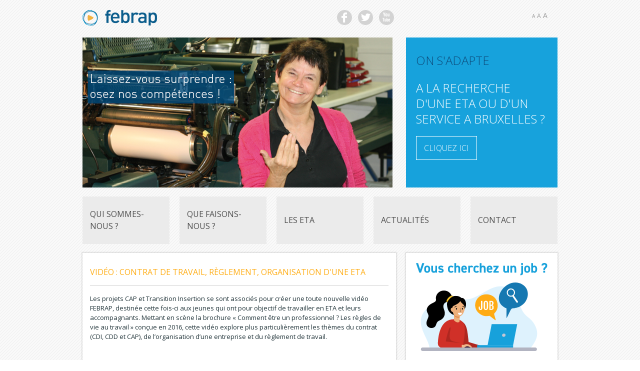

--- FILE ---
content_type: text/html; charset=UTF-8
request_url: https://www.febrap.be/actualites/news/531
body_size: 5550
content:
<!DOCTYPE html>
<!--[if IE 8]>         <html class="ie8"> <![endif]-->
<!--[if IE 9]>         <html class="ie9 gt-ie8"> <![endif]-->
<!--[if gt IE 9]><!--> <html class="gt-ie8 gt-ie9 not-ie"> <!--<![endif]-->

<head>
    <meta charset="utf-8">
    <meta http-equiv="X-UA-Compatible" content="IE=edge,chrome=1">
    <title>Febrap </title>
    <meta name="viewport" content="width=device-width, initial-scale=1.0, user-scalable=no, minimum-scale=1.0, maximum-scale=1.0">
    <meta name="description" content=""/>

    <link rel="shortcut icon" href="/assets/images/favicon.ico"/>

    <!-- Open Sans font from Google CDN -->
    <link href="https://fonts.googleapis.com/css?family=Open+Sans:400,600,700,300&subset=latin" rel="stylesheet" type="text/css">

    <link media="all" type="text/css" rel="stylesheet" href="https://www.febrap.be/assets/febrap/stylesheets/bootstrap.min.css">

    <link media="all" type="text/css" rel="stylesheet" href="https://www.febrap.be/assets/febrap/stylesheets/main.css">


    <link media="all" type="text/css" rel="stylesheet" href="https://www.febrap.be/assets/febrap/stylesheets/owl-carousel/owl.carousel.css">

    <link media="all" type="text/css" rel="stylesheet" href="https://www.febrap.be/assets/febrap/stylesheets/owl-carousel/owl.theme.css">


    <!--[if lt IE 9]>
    <script src="https://www.febrap.be/assets/javascripts/ie.min.js"></script>

    <![endif]-->

    <!--[if !IE]> -->
    <script src="https://www.febrap.be/assets/javascripts/jquery-1.11.2.min.js"></script>

    <script src="https://www.febrap.be/assets/febrap/js/bootstrap.js"></script>

    <script src="https://www.febrap.be/assets/febrap/js/owl.carousel.min.js"></script>

    <script src="https://www.febrap.be/assets/febrap/js/functions.js"></script>

    <!-- <![endif]-->

    <script src='https://www.google.com/recaptcha/api.js?hl=fr'></script>
            <!-- Start cookieyes banner -->
        <script id="cookieyes" type="text/javascript" src="https://cdn-cookieyes.com/client_data/e438cddbdfbeed5785077cf2/script.js"></script>
        <!-- End cookieyes banner -->
    </head>

<body class="">

<div id="main-wrapper">

        <header class="container">
    <div id="top-bar" class="row">
        <button type="button" class="navbar-toggle collapsed" data-toggle="collapse" data-target="#main-menu" aria-expanded="false">
            <span class="sr-only">Toggle navigation</span>
            <span class="icon-bar"></span>
            <span class="icon-bar"></span>
            <span class="icon-bar"></span>
        </button>

        <div class="col-sm-4 col-xs-12">
            <a href="/" class="logo"></a>
        </div>
        <div class="col-sm-3 col-sm-offset-1 col-xs-12 social">
            <a href="https://www.facebook.com/febrap.be" target="_blank" class="facebook"></a>
            <a href="https://twitter.com/onsadapte" target="_blank" class="twitter"></a>
            <a href="https://www.youtube.com/channel/UCz5elzISdYpkMAVjYtwvJSw" target="_blank" class="youtube"></a>
        </div>
        <div class="col-sm-3 col-sm-offset-1 col-xs-12 links-right">
                        <a href="#" class="typo-small" data-size="62.5">A</a>
            <a href="#" class="typo-medium" data-size="70">A</a>
            <a href="#" class="typo-large" data-size="75">A</a>
        </div>
    </div>
    <div class="row">
        <div id="header-left" class="col-sm-8 col-xs-12">
                            <div id="owl-example" class="owl-carousel">
                    <div> <img src="https://www.febrap.be/assets/febrap/images/slider1.png"></div>
                    <div> <img src="https://www.febrap.be/assets/febrap/images/slider2.png"></div>
                </div>
                    </div>
        <div class="col-sm-4 hidden-xs">
            <div id="news-featured-top">
    <p class="title">On s'adapte</p>
    <p>A la recherche d'une ETA ou d'un service a Bruxelles ?</p>
    <a class="more" href="http://www.onsadapte.be">Cliquez ici</a>
</div>
        </div>
    </div>
</header>
<nav id="main-menu" class="container collapse navbar-collapse">
    <div class="row">
                                    <div class="col-sm-15 item">
                    <a href="/home">Qui sommes-nous ?</a>
                </div>
                            <div class="col-sm-15 item">
                    <a href="/que-faisons-nous">Que faisons-nous ?</a>
                </div>
                            <div class="col-sm-15 item">
                    <a href="/par-etablissement">Les ETA</a>
                </div>
                            <div class="col-sm-15 item">
                    <a href="/actualites">Actualités</a>
                </div>
                            <div class="col-sm-15 item">
                    <a href="/contact">Contact</a>
                </div>
                        </div>
</nav>
    <div class="container">
        <div class="row">
            <div class="col-md-8">
                <div id="content-wrapper" >
                        <h1>Vidéo : contrat de travail, règlement, organisation d'une ETA</h1>
    <h3></h3>
    <p>Les projets CAP et Transition Insertion se sont associ&eacute;s pour cr&eacute;er une toute nouvelle vid&eacute;o FEBRAP, destin&eacute;e cette fois-ci aux jeunes qui ont pour objectif de travailler en ETA et leurs accompagnants. Mettant en sc&egrave;ne la brochure &laquo;&nbsp;Comment &ecirc;tre un professionnel&nbsp;? Les r&egrave;gles de vie au travail&nbsp;&raquo; con&ccedil;ue en 2016, cette vid&eacute;o explore plus particuli&egrave;rement les th&egrave;mes du contrat (CDI, CDD et CAP), de l&rsquo;organisation d&rsquo;une entreprise et du r&egrave;glement de travail.</p>
<p><iframe title="YouTube video player" src="https://www.youtube.com/embed/-RnQsIhaNNo" width="560" height="315" frameborder="0" allowfullscreen="" data-dashlane-frameid="6"></iframe></p>
<div class="embed-container"><iframe src="https://www.youtube.com/embed/-RnQsIhaNNo" frameborder="0" allowfullscreen="" data-dashlane-frameid="5"></iframe></div>
<p>Le projet CAP&nbsp;: la Febrap est partenaire d'un projet lanc&eacute; par le Service Phare et financ&eacute; par le Fonds Social Europ&eacute;en qui se d&eacute;cline actuellement dans quatre ETA membres. Chaque ETA a cr&eacute;&eacute; en son sein une cellule d'accueil et de formation. Les cellules d'accueil CAP (contrat d'adaptation professionnelle) proposent &agrave; de jeunes stagiaires en situation de handicap de prendre le temps de s'acclimater au milieu de travail et de se construire un avenir professionnel.&nbsp;</p>
<p>Le projet Transition Insertion 2020&nbsp;: cofinanc&eacute; par le FSE et h&eacute;berg&eacute; &agrave; la FEBRAP, ce projet a pour mission d&rsquo;aider les jeunes issus de l&rsquo;enseignement sp&eacute;cialis&eacute; de formes 2 et 3 &agrave; b&acirc;tir et &agrave; concr&eacute;tiser leur projet socioprofessionnel (emploi, formation, volontariat, centre de jour, recherche de logement, inscription aux transports en commun, etc.). 8 &eacute;coles sp&eacute;cialis&eacute;es bruxelloises participent actuellement au projet. Pour en savoir plus sur le projet, visitez&nbsp;: <a href="https://transition-insertion.be/">https://transition-insertion.be/</a></p>
<p><a href="../../actualites/news/534">D&eacute;couvrez une deuxi&egrave;me vid&eacute;o sur les comportements attendus au travail qui aborde plus particuli&egrave;rement les th&egrave;mes de la ponctualit&eacute;, du respect de ses coll&egrave;gues, de l&rsquo;hygi&egrave;ne personnelle et de l&rsquo;ordre et la propret&eacute; de l&rsquo;espace de travail.&nbsp;</a></p>
    <a href="https://www.febrap.be/actualites" class="back-to-list">&laquo; Retour vers les actualit&eacute;s</a>
                </div>
            </div>
                            <div id="right-column" class="col-md-4">
                        <div class="block">
    <a href="https://www.febrap.be/job/formulaire" class="btn btn-default">
        <img src="https://www.febrap.be/assets/febrap/images/job.svg" style="width: 100%;">
    </a>
</div>

<div class="block">
    <p class="title">Outilthèque</p>
    <a href="/outiltheque" class="btn btn-default">Retrouvez tous les supports produits<br>par la FEBRAP</a>
</div>
    <div class="block secure">

        <p class="title">Accès membres</p>
    <form method="POST" action="https://www.febrap.be/connection" accept-charset="UTF-8"><input name="_token" type="hidden" value="EFZ0fK9CU6icSNwpNiQ9svlfoNTzEGU2B1I8fg4H">
        <input placeholder="Login" style="padding-left:5px;" name="username" type="text">
        <input placeholder="Password" style="padding-left:5px;" name="password" type="password" value="">
        <input type="submit" value="OK">
    </form>
    </div>


                    </div>
                    </div>
    </div>



    <div id="bottom-blocks" class="container">
        <div class="row">
            <div class="col-sm-6 col-xs-12">
                <div id="video-box">
        <p class="title">Nos ateliers en vidéo</p>
        <div class="iframe">
        <iframe width="100%" height="222" src="https://www.youtube.com/embed/iV_WqfJCZN4?showinfo=0&controls=2" frameborder="0"></iframe>
    </div>
</div>            </div>
            <div class="col-sm-6 col-xs-12">
                <div id="news-box">
    <p class="title">Actualités</p>
                      <ul>

                    <li><a href="/actualites/news/810">TRAVCO recrute un·e assistant·e social·e</a> </li>
                    <li><a href="/actualites/news/798">Le Groupe Foes recrute un.e responsable des ressources humaines</a> </li>
                    <li><a href="/actualites/news/795">Le Groupe Foes recrute un.e assistant.e social.e</a> </li>
                    <li><a href="/actualites/news/780">L’APAM recrute : deux Moniteurs et un Moniteur Jardin</a> </li>
                    <li><a href="/actualites/news/777">SOS : Le secteur du handicap en danger face à la chaise laissée vide par les décideurs politiques. Appel urgent à un nouveau gouvernement</a> </li>
                    <li><a href="/actualites/news/765">L'APAM recherche un·e directeur/trice</a> </li>
                    <li><a href="/actualites/news/750">Marchés publics : event !</a> </li>
                    <li><a href="/actualites/news/741">Moniteur/trice jardin : à vos CV !</a> </li>
                    <li><a href="/actualites/news/726">Elections : positions des partis</a> </li>
                    <li><a href="/actualites/news/723">9 reco' pour le fédéral</a> </li>
                    <li><a href="/actualites/news/705">Wanted : coordinateur.trice formation</a> </li>
                    <li><a href="/actualites/news/699">10 recommandations pour plus d'inclusion</a> </li>
                    <li><a href="/actualites/news/687">Mémorandum politique régional (Bruxelles)</a> </li>
                    <li><a href="/actualites/news/681">Eva, ergothérapeute à la Febrap</a> </li>
                    <li><a href="/actualites/news/672">Restructuration Manufast : communiqué de presse</a> </li>
                    <li><a href="/actualites/news/669">Intention de restructuration chez Manufast</a> </li>
                    <li><a href="/actualites/news/645">Produisez tout près : campagne de pub</a> </li>
                    <li><a href="/actualites/news/636">Mise au vert des directeurs/trices</a> </li>
                    <li><a href="/actualites/news/627">Les ETA frappées durement par la crise</a> </li>
                    <li><a href="/actualites/news/609">Groupe Foes engage à Anderlecht</a> </li>
                    <li><a href="/actualites/news/603">Produisez tout près : campagne de pub</a> </li>
                    <li><a href="/actualites/news/597">Compte-rendu de l'event au Parlement francophone bruxellois</a> </li>
                    <li><a href="/actualites/news/588">Événement : La Diversité au service du marché de l'emploi : un win-win</a> </li>
                    <li><a href="/actualites/news/573">Webinaire marchés publics : GED, print, mailing...</a> </li>
                    <li><a href="/actualites/news/567">Campagne économie sociale à Bruxelles</a> </li>
                    <li><a href="/actualites/news/558">Sapin local et solidaire (livraison possible)</a> </li>
                    <li><a href="/actualites/news/543">24 mars 2022 : événement au Parlement francophone bruxellois</a> </li>
                    <li><a href="/actualites/news/534">Vidéo : comportements attendus au travail</a> </li>
                    <li><a href="/actualites/news/531">Vidéo : contrat de travail, règlement, organisation d'une ETA</a> </li>
                    <li><a href="/actualites/news/525">Citeco collecte vos livres d'occasion</a> </li>
                    <li><a href="/actualites/news/522">Soldes sur notre webshop responsable !</a> </li>
                    <li><a href="/actualites/news/495">Les aménagements raisonnables en ETA : un guide pour comprendre leur fonctionnement</a> </li>
                    <li><a href="/actualites/news/489">ETA : actrices de l'économie sociale</a> </li>
                    <li><a href="/actualites/news/450">Rétrospective sur le Salon des Possibles 2020</a> </li>
                    <li><a href="/actualites/news/441">Colruyt : Ambassadeur de l’année des ETA</a> </li>
                    <li><a href="/actualites/news/435">Donnez vos livres !</a> </li>
                    <li><a href="/actualites/news/417">Au micro de Tendances Première</a> </li>
                    <li><a href="/actualites/news/408">Social Friday : gagnez des bons pour notre webshop !</a> </li>
                    <li><a href="/actualites/news/399">Gagnez un lunch gratuit à la Ferme Nos Pilifs !</a> </li>
                    <li><a href="/actualites/news/393">Lancement du webshop Handymade.be</a> </li>
                    <li><a href="/actualites/news/390">Transition Scolaire: 2 parcours et 35 outils pour la réussir</a> </li>
                    <li><a href="/actualites/news/387">Masques de Travie en vente sur notre webshop !</a> </li>
                    <li><a href="/actualites/news/372">Travie : au coeur d'un réseau solidaire (masques)</a> </li>
                    <li><a href="/actualites/news/369">Confection de masques : à vos machines avec Travie !</a> </li>
                    <li><a href="/actualites/news/357">Ecran protection en Plexiglass pour commerces et administrations</a> </li>
                    <li><a href="/actualites/news/345">Ergothérapeute : primordial en ETA</a> </li>
                    <li><a href="/actualites/news/315">Deze week op uw radio</a> </li>
                    <li><a href="/actualites/news/309">Campagne radio : entrez dans l'ère du Win-Win-Win</a> </li>
                    <li><a href="/actualites/news/300">60 métiers exercés par 1450 travailleurs 'extra' ordinaires (vidéo)</a> </li>
                    <li><a href="/actualites/news/288">18 février : Salon des Possibles</a> </li>
                    <li><a href="/actualites/news/270">Personnes handicapées : l’échec des quotas sans sanction</a> </li>
                    <li><a href="/actualites/news/252">Mémorandum fédéral 2019</a> </li>
                    <li><a href="/actualites/news/249">Mémorandum régional 2019</a> </li>
                    <li><a href="/actualites/news/240">Donner de l’avenir à 157 jeunes en situation de handicap</a> </li>
                    <li><a href="/actualites/news/234">Votre sapin : un achat solidaire... et pas plus cher !</a> </li>
                    <li><a href="/actualites/news/228">Mise au vert pour tisser des liens</a> </li>
                    <li><a href="/actualites/news/216">Votez Handymade in Brussels !</a> </li>
                    <li><a href="/actualites/news/165">Découvrez Citeco, une entreprise sociale, située au coeur de Bruxelles!</a> </li>
                    <li><a href="/actualites/news/135">Nouvelle ordonnance</a> </li>
                    <li><a href="/actualites/news/126">Label Diversité 2016 : and the winners are...</a> </li>
                    <li><a href="/actualites/news/111">Outilthèque : NOUVEAUTE !</a> </li>
                    <li><a href="/actualites/news/78">Empack 2015 : retrouvez-nous au salon de l'emballage</a> </li>
                    <li><a href="/actualites/news/49">Fiches techniques pour les pouvoirs organisateurs</a> </li>
                    <li><a href="/actualites/news/47">8-9-10 mai : rendez-vous au Brussels Garden Festival</a> </li>
                    <li><a href="/actualites/news/41">Pas de pitié pour les handicapés bruxellois !</a> </li>
                    <li><a href="/actualites/news/38">Memoranda de la FEBRAP - mai 2014</a> </li>
                    <li><a href="/actualites/news/35">Congrès national du travail adapté</a> </li>
                    <li><a href="/actualites/news/32">Journée Internationale des Personnes Handicapées</a> </li>
                    <li><a href="/actualites/news/26">Elections communales 2012 : memorandum de la FEBRAP</a> </li>
                    <li><a href="/actualites/news/9">Travailleurs ? Non peut-être !</a> </li>
                    <li><a href="/actualites/news/2">Jeudi de l'Hémicycle au Parlement francophone bruxellois</a> </li>
                </ul>
    
    <a class="more-btn" href="/actualites">Toutes les actualités</a>
</div>            </div>
        </div>
    </div>
</div>
<footer>
    <div class="container" id="footer-menu">
        <div class="row">
                    </div>
    </div>
    <div id="footer-middle">
        <div class="container">
            <div class="row">
                <div class="col-xs-12">
                    <ul>
                                                                                    <li><a href="/politique-de-confidentialite">Politique de confidentialité</a></li>
                                                                        </ul>
                </div>
            </div>
        </div>
    </div>
    <div id="footer-bottom">
        <div class="container">
            <div class="row">
                <div class="col-md-3 ">
                    <img src="https://www.febrap.be/assets/febrap/images/logo-fse.jpg">
                </div>
                <div class="col-md-3 phare">
                    <img src="https://www.febrap.be/assets/febrap/images/logo-phare.jpg" width="100" alt="Phare">
                    <span>Avec le soutien du service PHARE de la Commission Communautaire Française</span>
                </div>
                <div class="col-md-6">
                    <div class="febrap">
                        <a href=""><img src="https://www.febrap.be/assets/febrap/images/logo_febrap.png"></a>
                    </div>
                    <div class="copyright">
                        &copy; 2026 - <a href="http://www.febrap.be" target="_blank">FEBRAP asbl</a><br>
                        Rue Fernand Bernier 15 - 1060 Bruxelles<br>
                        T&eacute;l : +32 2 543 19 31<br>
                        Website by <a href="http://www.purebrand.be">Purebrand</a>
                    </div>
                </div>
            </div>
            <div class="row">
                <div class="col-md-6">
                    <img src="https://www.febrap.be/assets/febrap/images/logo-feder.jpg">
                </div>
                <style>
                    ._es_img img {
                        max-width: 100px;
                    }
                </style>
                <div class="col-md-6 _es_img">
                    <img src="https://www.febrap.be/assets/febrap/images/logo-es.svg">
                </div>
            </div>
        </div>
    </div>
</footer>

<!-- Global site tag (gtag.js) - Google Analytics -->
<script async src="https://www.googletagmanager.com/gtag/js?id=UA-161566367-1"></script>
<script>
    window.dataLayer = window.dataLayer || [];
    function gtag(){dataLayer.push(arguments);}
    gtag('js', new Date());

    gtag('config', 'UA-161566367-1');
</script>

<!--[if lte IE 9]>
<script type="text/javascript"> window.jQuery || document.write('<script src="https://ajax.googleapis.com/ajax/libs/jquery/1.8.3/jquery.min.js">'+"<"+"/script>"); </script>
<![endif]-->
<link rel="stylesheet" href="https://maxcdn.bootstrapcdn.com/font-awesome/4.5.0/css/font-awesome.min.css">
</body>
</html>


--- FILE ---
content_type: text/css
request_url: https://www.febrap.be/assets/febrap/stylesheets/main.css
body_size: 4514
content:
html { font-size: 62.5%; }

body{
    font-family: 'Open Sans',sans-serif;
    font-size: 1.3rem;
    color: #203338;
    line-height: 1.5;
    background: url("../images/trame.png");
}
/* Bootstrap override to disable large desktop */
@media (min-width:1200px){.container{width:970px}}

#right-column .block.contact a,
header .social a,
header .logo,
a.download:before{
    background-image: url("../images/sprite.png");
}

@media only screen and (-webkit-min-device-pixel-ratio: 2),
only screen and (min-device-pixel-ratio: 2) {
    #right-column .block.contact a,
    header .social a,
    header .logo,
    a.download:before{
        background-image: url("../images/sprite@2x.png");
        background-size: 250px 150px;
    }
}

.col-xs-15,
.col-sm-15,
.col-md-15,
.col-lg-15 {
    position: relative;
    min-height: 1px;
    padding-right: 10px;
    padding-left: 10px;
}
.col-xs-15 {
    width: 20%;
    float: left;
}
@media (min-width: 768px) {
    .col-sm-15 {
        width: 20%;
        float: left;
    }
}
@media (min-width: 992px) {
    .col-md-15 {
        width: 20%;
        float: left;
    }
}
@media (min-width: 1200px) {
    .col-lg-15 {
        width: 20%;
        float: left;
    }
}


a{
    color: #17a2dc;
    text-decoration: none;
}
a:hover{
    text-decoration: none;
}
img{
    max-width: 100%;
}

h1{
    text-transform: uppercase;
    border-bottom: 1px solid #cecece;
    padding-bottom: 15px;
    color: #ffac14;
    font-weight: 400;
    font-size: 1.6rem;
}

h2{
    font-size: 1.6rem;
    font-weight: inherit;
    color: #1678b2;
    padding: 15px 0 5px 0;
}

h3{
    font-size: 1.6rem;
    color: #17a2dc;
    font-weight: inherit;

}

p.title{
    margin-top: 0;
    margin-bottom: 0;
}

.more-btn,
input[type=button],
input[type=submit] {
    background: #ffac14;
    padding: 3px 7px;
    text-decoration: none;
    text-transform: uppercase;
    border: 0;
    color: #FFF;
}

a.download{
    line-height: 40px;
    text-transform: uppercase;
    display: block;
    margin-bottom: 10px;
}

a.download:before{
    content: '';
    background-position: -100px -50px;
    height: 40px;
    width: 40px;
    display: inline-block;
    -ms-transform: rotate(90deg); /* IE 9 */
    -webkit-transform: rotate(90deg); /* Chrome, Safari, Opera */
    transform: rotate(90deg);
    vertical-align: middle;
    margin-right: 10px;
}

header:after,
#main-menu:after,
#main-menu ul:after,
#main-wrapper:after,
#bottom-blocks:after
{
    content: "";
    display: block;
    clear: both;
}


/*
HEADER
==================*/
header{
    position: relative;
    margin-bottom: 10px;
}
#top-bar{
    padding: 20px 0;
    font-size: 1.4rem;
    text-transform: uppercase;
}
#top-bar a{
    color: #9a9a9a;
}
#top-bar a:hover{
    color: #17a2dc;
}
header .logo{
    display: block;
    padding: 15px 0;
    width: 150px;
    height: 32px;
    background-repeat: no-repeat;
    background-position: 0 0;
}


.navbar-toggle{
    border-color: #1678b2;
    position: absolute;
    right: 0;
    top: 0;
    margin-top: 15px;
    z-index: 10;
}
.navbar-toggle .icon-bar{
    background-color: #1678b2;
}

@media (max-width: 767px){
    header .logo{
        margin: 0 auto;
    }
}


header .social{
    text-align: right;
}
header .social a{
    display: inline-block;
    width: 30px;
    height: 30px;
    border-radius: 100%;
    background-color: #d3d3d3;
    margin: 0 4px;
}
header .social a:hover{
    background-color: #59a0d1;
}

header .social .facebook{
    background-position: 9px -45px;
}
header .social .twitter{
    background-position: -19px -43px;
}
header .social .youtube{
    background-position: -43px -45px;
}

@media (max-width: 767px){
    header .social{
        margin-top: 15px;
        margin-bottom: 15px;
        text-align: center;
    }
}

#top-bar > div:last-of-type{
    text-align: right;
}


@media (max-width: 767px){
    #top-bar > div:last-of-type{
        text-align: center;
    }
}

#top-bar .typo-small{
    font-size: 1rem;
    margin-left: 20px;
}
#top-bar .typo-medium{
    font-size: 1.2rem;
}
#top-bar .typo-large{
    font-size: 1.4rem;
    margin-right: 20px;
}

#news-featured-top{
    background-color: #17a2dc;
    color: #ffffff;
    text-transform: uppercase;
    padding: 30px 20px;
    height: 300px;
    font-size: 2.4rem;
    font-weight: 100;
    line-height: 1.3;
}
#news-featured-top p.title{
    color: #0d4a79;
}
#news-featured-top a{
    color: #ffffff;
}

#news-featured-top a.more{
    border: 1px solid #ffffff;
    padding: 12px 15px;
    width: auto;
    color: inherit;
    font-size: 1.6rem;
}
#news-featured-top a.more:hover{
    background-color: #ffffff;
    color: #17a2dc;
}

/*
MENU
==================*/
#main-menu{
    margin-top: 18px;
    margin-bottom: 18px;
}
#main-menu .item{
    display: table;
}
#main-menu .item a{
    text-transform: uppercase;
    display: table-cell;
    height: 95px;
    vertical-align: middle;
    background-color: #ebebeb;
    color: #4d4d4d;
    font-size: 1.6rem;
    padding: 10px 15px;
    max-width: 220px;
}
#main-menu .item a:hover {
    background-color: #1678b2;
    color: #ffffff;
}
#main-menu #menu-find-eta{
    background-color: #ffac14;
    color: #ffffff;
    font-size: 1.2rem;
}
#main-menu #menu-find-eta p.title {
    text-transform: uppercase;
    padding: 6px 15px;
    border-bottom: 1px solid #ffffff;
}

#main-menu #menu-find-eta p.title a, #main-menu #menu-find-eta p.title a:hover, #main-menu #menu-find-eta p.title a:focus, #main-menu #menu-find-eta p.title a:active {
    color: #FFF !important;
}

#main-menu #menu-find-eta ul{
    list-style: none;
    padding: 5px 0 4px 15px;
    margin: 0;
}
#main-menu #menu-find-eta ul li a{
    color: inherit;
}
#main-menu #menu-find-eta ul li a:hover{
    color: #17a2dc;
}

#right-column .active {
    font-weight: bold;
}

@media (max-width: 767px) {
    #main-menu .item{
        width: 100%;
        text-align: center;
        margin-bottom: 5px;
    }
}


/*
BREADCRUMB
==================*/

#breadcrumb{
    background: #ebebeb;
    padding: 8px 15px;
    margin: 10px 0;
    display: none;
}
#breadcrumb a{
    color: #3db6e3;
}


/*
CONTENT
==================*/
#content-wrapper{
    -webkit-box-shadow: 0 0 2px 2px rgba(0,0,0,0.1);
    box-shadow: 0 0 2px 2px rgba(0,0,0,0.1);

    background: #ffffff;
    padding: 15px;
}

a.back-to-list{
    display: block;
    margin-top: 30px;
}

/*
RIGHT BAR
==================*/
@media(max-width: 767px) {
    #right-column{
        margin-top: 20px;
    }
}
#right-column .block{
    padding: 20px;
    margin-bottom: 20px;
    background: #ffffff;
    -webkit-box-shadow: 0 0 2px 2px rgba(0,0,0,0.1);
    box-shadow: 0 0 2px 2px rgba(0,0,0,0.1);
}
#right-column .block .title{
    font-size: 1.6rem;
    color: #1678b2;
    text-transform: uppercase;
    font-weight: 600;
}
#right-column .block ul{
    padding: 0;
    list-style: none;
    line-height: 1.7;
}

#right-column .block .title{
    margin-bottom: 5px;
}
#right-column .block form{
    position: relative;
}
#right-column .block input[type=email],
#right-column .block input[type=text],
#right-column .block input[type=password]{
    background-color: #eeeeee;
    border: 1px solid #d5d5d5;
    width: 180px;
    margin-top: 10px;
}
#right-column .block input[type=submit]{
    width: 37px;
    height: 37px;
    border-radius: 100%;
    position: absolute;
    right: 0;
    bottom: 0;
}
/*
BLOCK CONTACT
==================*/

#right-column .block.contact .title{
    color: #ffac14;
    display: inline-block;
    width: 100px;
    vertical-align: bottom;
    margin-right: 25px;
}
#right-column .block.contact a{
    background-position: -100px -50px;
    height: 40px;
    width: 40px;
    display: inline-block;
}

@media(max-width: 767px){
    #right-column .block.contact .title{
        width: auto;
        vertical-align: inherit;
    }
    #right-column .block.contact a{
        vertical-align: middle;
    }
}

/*
BLOCK SECURE
==================*/
#right-column .block.forum{
    background-color: #ffac14;
}

/*
BLOCK SUBPAGES
==================*/
#right-column .block.subpages li a.depth-1{
    margin-left: 15px;
}
#right-column .block.subpages li a.depth-2{
    margin-left: 30px;
}
#right-column .block.subpages li a.depth-3{
    margin-left: 45px;
}
#right-column .block.subpages li a.depth-4{
    margin-left: 60px;
}


/*
HOMEPAGE
==================*/


/*
HOMEPAGE SEARCH ETA
==================*/

#search-eta-home{
    margin: -15px;
}
#search-eta-home h1{
    margin: 0;
    padding: 20px;
    color: #ffffff;
    background-color: #17a2dc;
    font-size: 1.6rem;
    border-bottom: 0;
}
#find_eta_global_container{
    padding: 0 20px 20px 20px;
}
#tabList{
    border: 0;
    margin: 0;
    padding: 0;

}
#search-eta-home #tabList li{
    margin: 0 10px;
    padding: 25px 0;
    position: relative;
}
#search-eta-home #tabList li:first-of-type{
    margin-left: 0;
}
#search-eta-home #tabList li:last-of-type{
    margin-right: 0;
}
#search-eta-home #tabList li:hover:before,
#search-eta-home #tabList li.active:before{
    content: "";
    display: block;
    width: 0;
    height: 0;
    border-style: solid;
    border-width: 16px 16px 0 16px;
    border-color: #17a2dc transparent transparent transparent;
    top: 0;
    left: calc(50% - 16px);
    position: absolute;

}
#search-eta-home #tabList li a{
    color: #8f8f8f;
    text-transform: uppercase;
    font-size: 1.4rem;
    border: 0;
    padding: 0;
    margin: 0;
}
#search-eta-home #tabList li:hover a,
#search-eta-home #tabList li.active a{
    color: #17a2dc;
    background-color: inherit;
}

#search-eta-home .panel{
    border: 0;
    border-radius: 0;
    box-shadow: none;
}
#search-eta-home .panel+.panel {
    margin-top: 0;
}
#search-eta-home .panel-heading{
    background-color: #f1f1f1;
    border-radius: 0;
    border: 0;
    border-top: 1px solid #fff;

}
#search-eta-home .panel:first-of-type .panel-heading{
    border-top: 1px solid #0d4a79;
}
#search-eta-home .panel-heading .panel-title{
    font-size: 1.3rem;
}
#search-eta-home .panel-body{
    background-color: #e6e6e6;
    border-top-color: #fff;
}
#search-eta-home .panel-body p{
    margin-top: 2px;
    margin-bottom: 2px;
}
#search-eta-home .panel-body label{
    font-weight: 400;
    margin: 0;
    cursor: pointer;
}

/*
BOTTOM BLOCKS
==================*/
#video-box{
    margin-top: 50px;
    position: relative;
    color: #FFF;
    line-height: 1;
    -webkit-box-shadow: 0 0 5px 5px rgba(0,0,0,0.1);
    box-shadow: 0 0 5px 5px rgba(0,0,0,0.1);

    background-color: #1678b2;
}
#video-box p.title{
    font-size: 1.6rem;
    text-transform: uppercase;
    line-height: 1;
    padding: 19px 20px;
    display: inline-block;
    width: 79%;
    overflow: hidden;
    white-space: nowrap;
    text-overflow: ellipsis;

}
#video-box > a{
    background-color: #ffac14;
    color: #FFF;
    position: absolute;
    top: 0;
    right: 0;
    font-size: 1.4rem;
    padding: 16px;
}
#video-box > a span.plus{
    display: inline-block;
    border: 1px solid #ffffff;
    height: 24px;
    width: 24px;
    border-radius: 100%;
    text-align: center;
    font-size: 2.4rem;
    line-height: 2.1rem;
    vertical-align: middle;
    margin-right: 10px;
}
#video-box .iframe{
    font-size: 0;
}

@media (max-width: 767px) {
    #video-box {
        margin-top: 0;
    }
}
#testimonial-box, #news-box {
    padding: 15px 30px;
    margin-top: 50px;
    position: relative;
    height: 286px;
    color: #FFF;

    -webkit-box-shadow: 0 0 5px 5px rgba(0,0,0,0.1);
    box-shadow: 0 0 5px 5px rgba(0,0,0,0.1);
}
#testimonial-box {
    background-color: #17a2dc;
}
#news-box {
    background-color: #0d4a79;
    margin-left: 20px;
}

@media(max-width: 767px){
    #news-box{
        margin-left: 0;
    }
}

#testimonial-box:before{
    content: "";
    display: block;
    position: absolute;
    z-index: 10;
    left: 30px;
    top: -37px;
    width: 0;
    height: 0;
    border-style: solid;
    border-width: 37px 0 0 37px;
}
#testimonial-box:before {
    border-color: transparent transparent transparent #17a2dc;
}
#testimonial-box .title,
#news-box .title {
    font-size: 1.8rem;
    text-transform: uppercase;
}

#testimonial-box img{
    float: left;
}

#testimonial-box .name, #testimonial-box .text {
    margin-left: 120px;
}
#testimonial-box .name{
    text-transform: uppercase;
    font-size: 1.3rem;
}
#testimonial-box a.more-btn,
#news-box a.more-btn {
    position: absolute;
    right: 30px;
    bottom: 15px;
    padding: 5px 10px;
}

#news-box ul{
    padding: 20px 0 20px 16px;
    margin: 0;
    color: #17a2dc;
    overflow: hidden;
    max-height: 190px;
}
#news-box ul a{
    color: #ffffff;
}
#news-box ul a:hover{
    color: inherit;
}

/*
BOTTOM TXT ON HOMEPAGE
==================*/
#bottom-txt{
    border: 4px solid #dbdbdb;
    text-align: center;
    padding: 20px 25px;
    color: #17a2dc;
    font-size: 1.6rem;
    margin-top: 40px;
}
#bottom-txt p{
    margin: 0;
}

/*
NEWS LIST
==================*/
#companies-list,
#news-list{
    list-style: none;
    padding-left: 0;
    padding-top: 0;
}
#companies-list li:after,
#news-list li:after {
    content: "";
    display: block;
    clear: left;
}

#companies-list .company-name a,
#news-list .news-title a{
    text-transform: uppercase;
}
#companies-list .image,
#news-list .image{
    float: left;
    margin-right: 25px;
    width: 100px;
}
#companies-list .desc,
#news-list .desc{
    margin-left: 125px;
}

#companies-list .company-name{
    margin-left: 125px;
}

/*
PAGE ENTREPRISE
==================*/
#company-details .company-title{
    border-bottom: 1px solid #cecece;
}
#company-details .company-title h1{
    border-bottom: 0;
    padding-bottom: 0;
    float: left;
}
#company-details .company-title img{
    float: right;
}
#company-details .company-title:after{
    content: '';
    display: block;
    clear: both;
}

#company-details .image{
    float: right;
    margin-left: 20px;
    margin-bottom: 20px;
}
#company-details .nb-employees,
#company-details .creation-date{
    font-weight: bold;
}
#company-details #address{
    position: relative;
}
#company-details #map-canvas{
    width: 300px;
    height: 170px;
    position: absolute;
    right: 0;
    top: 0;
}

/*
FOOTER
==================*/
footer{
    background: #E7E7E7;
    border-top: 5px solid #dbdbdb;
    margin-top: 30px;
    color: #7C7C7C;
}
#footer-menu{
    padding-top: 20px;
    padding-bottom: 20px;
}
#footer-menu p.title{
    color: #484848;
    text-transform: uppercase;
}

#footer-menu ul{
    padding: 0;
    list-style: none;
}
#footer-menu ul li a{
    color: #8e8e8e;
}
#footer-menu ul li a:hover{
    color: #17a2dc;
}

#footer-middle{
    background-color: #808080;
    border-bottom: 6px solid #5f5f5f;
}
#footer-middle ul{
    list-style: none;
    text-align: center;
    margin: 25px 0;
    padding: 0;
    text-transform: uppercase;
}
#footer-middle ul li{
    display: inline-block;
}
#footer-middle ul li a{
    color: #ffffff;
    margin: 0 9px;
}
#footer-middle ul li a:hover{
    color: #ffac14;
}
#footer-bottom{
    padding-top: 20px;
    padding-bottom: 20px;
    background-color: #ffffff;
}

#footer-bottom .phare img{
    margin-right: 15px;
    display: inline-block;
}
#footer-bottom .phare span{
    display: inline-block;
    width: calc(100% - 120px);
    font-size: 1.1rem;
    vertical-align: middle;
}
#footer-bottom .febrap{
    margin: 0 40px 0 0;
    display: inline-block;
}
#footer-bottom .copyright{
    text-align: right;
    display: inline-block;
    vertical-align: middle;
}
#footer-bottom a{
    color: #0d4a79;
}

/* DETAILS ETA - SERVICES */

.service-form {
    margin-bottom: 10px;
    border-left: 1px dashed rgba(0,0,0,0.2);
    padding-left: 10px;
}

.service-form p {
    font-style: italic;
    font-size: 12px;
}

.service_link {
    cursor: pointer;
    color: #000 !important;
}
.service_link:hover {
    text-decoration: underline !important;
}

/* PUBLIC PROCUREMENTS */

.procurements h4 {
    text-transform: uppercase;
    color: #8C8C8C;
    font-size: 16px;
    margin: 0;
    font-weight: 400;
}

.procurements li {
    list-style: none;
}

.procurements ul {
    padding-left: 20px !important;
}

.procurements li.active a {
    color: #ffac14 !important;
    font-weight: normal !important;
}

.procurements hr {
    border-color: #cecece;
}

#subPROC-accordion, #PROC-accordion, #ETA-accordion {
    margin: 0;
    padding: 0;
}

#subPROC-accordion .panel, #PROC-accordion .panel, #ETA-accordion .panel {
    border: none;
}

#subPROC-accordion .panel-heading, #PROC-accordion .panel-heading, #ETA-accordion .panel-heading {
    border: none;
    background-color: transparent;
    padding: 0;
}

#subPROC-accordion .panel-heading .panel-title a .collapsed {
    color: #1f1f1f !important;
}

#subPROC-accordion .panel-body, #PROC-accordion .panel-body, #ETA-accordion .panel-body {
    border: none;
    background-color: transparent;
    padding: 0;
}

#PROC-accordion h5, #PROC-accordion p {
    margin: 3px 3px 3px 0px;
}

#PROC-accordion .panel-body p {
    margin-left: 15px;
}

.heading-proc {
    color: #FFAC14;
    text-transform: uppercase;
    font-size: 14px;
}

.heading-proc-details {
    color: #17A2DC;
}

#ETA-accordion {
    margin-left: 30px;
    margin-bottom: 15px;
    border-bottom: 1px solid rgba(0,0,0,0.1);
    padding-bottom: 15px;
}

#ETA-accordion h5 {
    margin: 0 0 5px;
}

#ETA-accordion .panel-body {
    padding-top: 20px;
}

#ETA-accordion p {
    margin: 0;
    font-size: 14px !important;
    color: #262626;
    font-weight: normal !important;
}

#ETA-accordion .chevron {
    margin-right: 10px;
}

#find_eta_container {
    padding: 0 15px 15px;
}

.map-big #BrusselsETAMap {
    height: 700px;
    width:100%;
}

#BrusselsETAMap img {
    max-width: none;
}

#keyword ul {
    padding: 0px 15px 15px;
    margin-top: -15px;
}

#keyword h3 small {
    color: #FFAC14;
}

.user-bar {
    color: #17a2dc;
    padding: 15px;
    background-color: #ebebeb;
    border: none;
    font-size: 20px;
}

p.date {
    color: #1678b2;
    font-weight: bold;
    padding: 10px 10px 10px 25px;
}

.forum-disconnect {
    color: #1678b2 !important;
}

.table-forum {
    margin: 0 !important;
    width: 100% !important;
}

.table-forum thead {
    background-color: #17a2dc;
    color: #FFF;
    font-size: 16px;
}

.table-forum th {
    padding: 20px;
    text-transform: uppercase;
    font-weight: normal !important;
    text-align: left;
}

.table-forum td {
    padding: 20px;
    background-color: #FFF;
    color: #4f87c6;
    font-weight: bold;
}

.table-forum td > a {
    color: #4f87c6;
    outline: 0;
}

.table-forum td:first-child {
    padding-left: 40px;
}

.table-forum img {
    margin-right: 15px;
}

.table-forum tr {
    border-bottom: 1.5px solid #1678b2;
}

.table-forum tr:last-child {
    border-bottom: none;
}

.new_topic {
    margin-bottom: 15px;
    display: none;
}

.new_topic input, .edit_message input {
    border-radius: 0 !important;
    font-size: 12px;
}

textarea {
    resize: none !important;
}

.blue-bg {
    background-color: #17A2DC !important;
    color: #FFF !important;
}

.t-topic td {
    font-weight: normal !important;
}

.table-forum small.push-small {
    text-transform: lowercase;
    margin-left: 15px;
    position: relative;
}

.first-msg td {
    background-color: #e3f1f7;
}

.no-bold {
    font-weight: normal !important;
}

.has-post-file {
    border-bottom: none !important;
}

.post-file td {
    background-color: #4f87c6;
    color: #FFF;
    padding: 5px;
}

.post-file i {
    font-size: 16px;
    margin-right: 20px;
    color: #FFF !important;
    position: absolute;
    right: -5px;
    top: 3px;
}

.t-subject td:first-child {
    padding-left: 20px !important;
}

.t-img {
    margin: 5px auto !important;
    display: block;
}

.delete-btn {
    background-color: #e74c3c !important;
}

.post-edit td {
    padding: 5px;
}

.post-edit td:first-child {
    background-color: transparent;
}

.first-msg.post-edit td {
    background-color: #e3f1f7 !important;
}

.post-edit button, .delete-btn-post {
    margin-right: 5px;
    margin-bottom: 5px;
    border: 1px solid rgba(0,0,0,0.2);
    color: rgba(0,0,0,0.2);
    background-color: transparent;
    padding: 3px 10px;
    font-size: 16px;
    display: inline-block;
}

.delete-btn-post:hover, .delete-btn-post:focus {
    color: rgba(0,0,0,0.2);
}

.edit_title, .edit_message {
    display: none;
}

.last-edit {
    font-size: 12px;
    font-style: italic;
    color: rgba(0,0,0,.2);
    text-transform: inherit !important;
}

.edit_file {
    display: none;
}

/* Contact form */
.alert {
    padding: 15px;
    margin-bottom: 20px;
    border: 1px solid transparent;
    border-radius: 4px;
}
.alert-danger {
    color: #a94442;
    background-color: #f2dede;
    border-color: #ebccd1;
}
.alert-success {
    color: #3c763d;
    background-color: #dff0d8;
    border-color: #d6e9c6;
}
#contact-form input{
    margin-bottom: 15px;
}
#contact-form textarea{
    height: 150px;
    margin-bottom: 15px;
}

.admin-top-bar {
    background-color: #17A2DC;
    width: 100%;
    color: #FFF;
    padding: 10px;
}

.btn-admin {
    color: #FFF;
    background-color: transparent;
    border: 1px solid #FFF;
    padding: 6px 12px;
    transition-duration: 0.3s;
    text-align: center;
    margin-right: 2.5px;
}

.btn-admin:last-child {
    margin-right: -7px;
}

.btn-admin:hover, .btn-admin:focus, .btn-admin:active {
    text-decoration: none;
    color: #17A2DC;
    background-color: #FFF;
}


--- FILE ---
content_type: image/svg+xml
request_url: https://www.febrap.be/assets/febrap/images/job.svg
body_size: 6037
content:
<?xml version="1.0" encoding="UTF-8"?>
<svg id="Calque_2" data-name="Calque 2" xmlns="http://www.w3.org/2000/svg" viewBox="0 0 622.11 415.02">
  <defs>
    <style>
      .cls-1 {
        fill: #1678b1;
      }

      .cls-1, .cls-2, .cls-3, .cls-4, .cls-5, .cls-6, .cls-7, .cls-8, .cls-9, .cls-10, .cls-11, .cls-12, .cls-13, .cls-14, .cls-15, .cls-16, .cls-17 {
        stroke-width: 0px;
      }

      .cls-1, .cls-2, .cls-4, .cls-5, .cls-6, .cls-7, .cls-8, .cls-9, .cls-10, .cls-11, .cls-12, .cls-18, .cls-14, .cls-15, .cls-16, .cls-17 {
        fill-rule: evenodd;
      }

      .cls-2, .cls-13 {
        fill: #17a1db;
      }

      .cls-3, .cls-5 {
        fill: #fdfdfd;
      }

      .cls-4 {
        fill: #b2b4c1;
      }

      .cls-6 {
        fill: #d03028;
      }

      .cls-7 {
        fill: #c4c6d4;
      }

      .cls-8 {
        fill: #def2fd;
      }

      .cls-9 {
        fill: #e28b4b;
      }

      .cls-10 {
        fill: #edb07c;
      }

      .cls-11 {
        fill: #f4c52c;
      }

      .cls-12 {
        fill: #af2720;
      }

      .cls-18 {
        fill: #1a0025;
        stroke: #1b1c1c;
        stroke-miterlimit: 10;
        stroke-width: .15px;
      }

      .cls-14 {
        fill: #ffab14;
      }

      .cls-15 {
        fill: #000;
      }

      .cls-16 {
        fill: #1b1c1c;
      }

      .cls-17 {
        fill: #efb68b;
      }
    </style>
  </defs>
  <g id="Calque_1-2" data-name="Calque 1">
    <g>
      <g>
        <path class="cls-8" d="M61.38,415.02c1.53-7.74,3.21-15.72.43-26.6-12.31-47.92-74.16-112.59-11.62-172.34,25.77-24.64,72.37-37.24,111.32-41.06,38.95-3.81,70.27,1.16,99.67-7.45,67.54-19.73,142.14-112.81,211.78-11.2,12.56,18.33,17.51,37.58,23.47,52.74,5.94,15.17,12.91,26.24,23.83,36.54,10.93,10.3,25.83,19.83,35.12,33.62,38.32,56.89,11.97,91.45-24.48,135.74H61.38Z"/>
        <path class="cls-12" d="M206.06,274.04c3.68.55,8.03-.98,14.51,3.34,12.6,8.41,18.23,23.3,21.15,37.48,3.14,15.22,5.3,36.13,6.37,46.58l1.08,10.45,9.8,2.95c9.79,2.95,29.37,8.85,39.18,11.8l9.79,2.95-.19,2.01c-.18,2.01-.55,6.05-.74,8.07q-.19,2.01-14.07,2.07c-13.86.06-41.6.17-60.49-1.2-18.88-1.35-28.92-4.18-31.49-21.25-2.58-17.06,2.3-48.37,4.04-67.86,1.72-19.5.32-27.18-.94-31.83-1.27-4.63-2.4-6.23,2.01-5.57h0Z"/>
        <path class="cls-6" d="M201.05,265.64c6.89,1.27,14.75,6.96,19.06,11.27,18.38,18.39,8.83,68.99,5.45,92.62-2.05,14.27-3.21,25.76-3.81,31.49l-.58,5.74h-73.69q-14.74,0-15.53-9.29c-.77-9.28-2.33-27.87-2.43-41.78-.1-13.91,1.27-23.15,5.39-34.87,4.14-11.72,11.05-25.94,16.35-34.45,5.3-8.51,8.99-11.33,12.96-14.08,3.96-2.74,8.19-5.42,14.67-6.72,6.49-1.28,15.26-1.19,22.15.07h0Z"/>
        <path class="cls-6" d="M182.46,265.12c-60.66-3.49-76.81,62.64-78.85,112.09-1.48,35.49,57.47,22.01,91.16,21.55l10.8-.14.14-3.31c.15-3.31.44-9.93.59-13.24l.14-3.31-8.56-1.27c-8.55-1.25-25.68-3.79-37.16-5.39-11.47-1.61-17.32-2.29-20.23-2.63l-2.92-.33,3.65-10.95c3.64-10.95,10.93-32.83,16.88-46.65,5.93-13.82,10.51-19.55,14.44-24.52,3.92-4.96,7.21-9.14,8.36-12.55,1.16-3.39.88-4.66,1.57-9.36h0Z"/>
        <rect class="cls-13" x="289.61" y="386.62" width="170.46" height="11.42"/>
        <polygon class="cls-2" points="358.5 287.79 479.4 287.8 460.01 386.77 339.22 386.77 358.5 287.79"/>
        <path class="cls-7" d="M413.43,332.72c-4.4,1.53-6.87,5.97-5.5,9.91,1.37,3.93,6.05,5.87,10.47,4.34,4.41-1.53,6.87-5.97,5.5-9.9-1.37-3.94-6.05-5.89-10.47-4.36h0Z"/>
        <path class="cls-1" d="M434.45,249.61c3.78-7.67,10.58-21.84,13.97-28.93q3.41-7.09,9.85-7.64c6.44-.57,19.3-1.68,32.72-7.97,43.62-20.45,53.94-80.71,12.96-104.14-72.3-41.34-157.42,71.28-82.24,109.54,3.34,1.7,5.25,2.05,6.22,2.23q.95.18.87,7.76c-.07,7.57-.22,22.71-.18,30.49.06,7.78.3,8.19.8,7.82.51-.36,1.25-1.5,5.03-9.17h0Z"/>
        <path class="cls-14" d="M377.53,267.68c-.28-2.34-1.88-7.23-3.39-12.44-1.52-5.21-2.95-10.76-3.65-13.53l-.72-2.77c6.59-7.52,12.3-13.84,15.22-23.79,2.87-9.71,2.4-22.1-.74-32.29-10.42-33.7-49.35-42.86-75.69-29.84-24.24,11.98-37.22,43.73-21.46,70.53,5.58,9.5,15.71,17,24.09,21.24,8.38,4.23,15.03,5.17,20.99,5.27,5.97.08,11.24-.69,13.89-1.08l2.63-.39,4.5,3.5c4.51,3.49,13.5,10.48,18.53,14.09,5.02,3.6,6.08,3.82,5.81,1.49h0Z"/>
        <path class="cls-4" d="M31.21,397.68h533.55c4.5,0,8.16,3.67,8.16,8.16h0c0,4.5-3.67,8.18-8.16,8.18H31.21c-4.5,0-8.18-3.68-8.18-8.18h0c0-4.5,3.68-8.16,8.18-8.16h0Z"/>
        <path class="cls-12" d="M140.9,369.53c39.8,4.05,46.19,5.07,65.47,7.07,3.45.36,5.06.54,4.59.34-.41-.18-2.44-.62-6.23-1.46-8.12-1.81-24.38-5.41-34.2-9.1-25.11-9.45,1.81-70.09-9.76-63.25-4.92,2.91-16.67,46.44-19.87,66.4h0Z"/>
        <path class="cls-10" d="M180.11,246.01c.04,5.09-.14,14.01-.22,18.48-.06,3.06-.08,4.03-.32,4.47h0c.85,1.74,2.7,2.87,5.38,5.1,8,6.69,17.46,7.35,21.14,1.49.73-1.19.72-5.1.77-8.83v-3.86c.03-3.87.07-11.6.08-15.46q.01-3.86-4.43-4.78c-4.45-.92-13.33-2.77-17.91-3.6-4.58-.84-4.84-.69-4.83,0,0,.7.28,1.92.33,6.99h0Z"/>
        <path class="cls-9" d="M180.11,246.01v1.64c5.3,6.45,12.42,10.4,20.27,10.4,2.29,0,4.47-.43,6.52-1.23l.04-9.96v-.39c-.01-2.95-.37-3.02-4.43-3.86-4.45-.92-13.33-2.77-17.91-3.6-4.58-.84-4.84-.69-4.83,0,0,.7.28,1.92.33,6.99h0Z"/>
        <path class="cls-10" d="M200.69,173.71c46.15,0,34.17,78.87,0,78.87-18.22,0-32.98-17.65-32.98-39.44s14.77-39.44,32.98-39.44h0Z"/>
        <path class="cls-15" d="M209.61,178.79c-6.85,11.79-18.23,16.16-30.05,22.01-5.75,2.85-7.27,5.06-7.87,11.69-.23,2.65.06,4.99.46,7.83.41,2.84.95,6.19,1.7,9.21.94,3.85,4.07,11.75,6.11,14.29-6.15-.3-10.33-3.46-15.24-7.29-4.26-3.34-8.67-8.29-11.68-14.45-3.01-6.15-4.62-13.53-5.54-20.05-.92-6.51-1.17-12.15,1.08-18.48,2.23-6.33,6.98-13.33,12.47-18.34,5.47-5.01,11.69-8.01,18.6-9.35,6.89-1.34,14.48-1.01,20.22.41,5.72,1.42,9.6,3.93,11.8,5.54,2.21,1.6,2.74,2.3,3.01,2.65l.28.36.61-.15c.62-.14,1.86-.43,3.83-.14,1.99.29,4.7,1.16,7.4,3.47,2.69,2.33,5.38,6.12,7.25,10.59,1.88,4.48,2.94,9.62,3.01,14.59.06,4.96-.88,9.75-2.16,13.79-1.28,4.05-2.91,7.35-3.71,9l-.81,1.65.11-1.49c.1-1.49.32-4.47-.01-7.58-1.53-14.71-15.5-18.22-20.84-29.77h0Z"/>
        <path class="cls-15" d="M173.18,159c-1.13-2.84-3.02-2.59-3.93-4.72-15.11-35.36-64.59-30.96-74.03,2.58-1.65,5.85-.74,11.05-.62,15.25.12,4.21-.54,7.42-5.39,10.8-4.87,3.38-13.93,6.92-20.82,11.33-6.88,4.4-11.57,9.68-14.3,14.99-2.72,5.32-3.46,10.67-2.92,15.29.54,4.62,2.36,8.49,4.25,12.33,1.9,3.83,3.87,7.63,3.87,11.94s-1.97,9.2-4.08,14.13c-2.1,4.95-4.33,9.98-5.18,15.46-.87,5.49-.37,11.42,2.34,16.27,2.72,4.87,7.67,8.66,13.72,10.4,6.05,1.72,13.22,1.39,19.33-1.9,14.48-7.83,6-25.14,26.65-32.96,17.51-6.65,28.01-24.17,23.37-42.83-1.49-5.97-4.45-12.56-5.45-18.34-.98-5.76,0-10.71,1.61-14.26,1.6-3.54,3.83-5.68,6.38-7.53,2.55-1.86,5.43-3.43,8.29-4.21,2.84-.79,5.64-.79,8.73-.62,3.09.17,6.47.5,9.93-2.47,3.47-2.98,7.02-9.24,8.54-12.91,1.53-3.67.85-5.2-.29-8.04h0Z"/>
        <path class="cls-10" d="M167.9,211.77c3.46-1.56,8.14,1.34,10.45,6.48,2.3,5.13,1.39,10.55-2.07,12.11-3.46,1.56-8.14-1.34-10.45-6.47-2.32-5.14-1.39-10.56,2.07-12.12h0Z"/>
        <path class="cls-11" d="M171.28,159.41c-2.4,1.39-6.29,3.83-9.91,7.21-3.61,3.38-6.95,7.68-9.03,10.74-2.08,3.05-2.9,4.87-3.3,5.76q-.41.91-1.2.97c-.77.06-2.34.17-2.98-1.54-.63-1.7-.34-5.2,1.57-9.27,1.92-4.05,5.46-8.67,9.56-12.31,4.1-3.63,8.76-6.29,12.05-7.16,3.3-.87,5.24.07,6.25.97,1.02.9,1.1,1.75.7,2.34s-1.31.91-3.71,2.29h0Z"/>
        <path class="cls-5" d="M198.78,234.74c.12,5.47,4.34,9.87,9.51,9.87s9.38-4.4,9.51-9.87h-19.03Z"/>
        <path class="cls-16" d="M209.06,212.44c.81,7.32.99,6.01,3.5,12.36,1.3,3.28-1.17,4.4-4.12,4.7-.25.01-.46-.17-.48-.41-.01-.25.17-.46.41-.48,2.34-.23,4.4-.85,3.36-3.47-2.55-6.43-2.74-5.2-3.56-12.6-.03-.23.15-.46.4-.48.25-.01.46.17.48.4h0Z"/>
        <path class="cls-16" d="M219.97,219.5c1.57,0,2.84-1.77,2.84-3.94s-1.27-3.93-2.84-3.93-2.84,1.77-2.84,3.93,1.27,3.94,2.84,3.94h0Z"/>
        <path class="cls-16" d="M222.96,205.95c.8.25,1.75.8,2.45,1.37.77.63,1.93,2.36,2.9,2.28.48-.06,1.05-.41,1.01-1.12-.04-.7-.69-1.74-1.54-2.65-.85-.9-1.92-1.65-3.06-2.18-1.14-.51-2.37-.76-3.28-.74-1.09.03-2.43.62-2.05,1.94.22.81,2.11.63,3.59,1.1h0Z"/>
        <path class="cls-16" d="M191.81,219.59c1.57,0,2.84-1.77,2.84-3.93s-1.27-3.93-2.84-3.93-2.84,1.77-2.84,3.93,1.28,3.93,2.84,3.93h0Z"/>
        <path class="cls-16" d="M188.82,206.03c-.8.26-1.75.81-2.45,1.38-.77.63-1.93,2.36-2.9,2.28-.47-.06-1.03-.41-1.01-1.12.04-.7.69-1.75,1.54-2.65.85-.9,1.92-1.67,3.06-2.18,1.14-.51,2.37-.77,3.28-.74,1.09.03,2.43.62,2.05,1.94-.22.81-2.11.63-3.59,1.09h0Z"/>
        <path class="cls-18" d="M242.83,389.8c8.18,0,14.91,3.47,15.73,7.94h-31.47c.81-4.47,7.56-7.94,15.73-7.94h0Z"/>
        <path class="cls-17" d="M219.71,397.32c1.74.23,4.63.7,6.81.54,2.18-.17,3.64-.95,5.49-2.07,1.86-1.12,4.11-2.55,7.13-3.12,3.02-.57,6.81-.28,9.71.51,2.9.77,4.91,2.04,6.88,2.94,1.99.91,3.94,1.45,5.54,1.53,1.59.07,2.83-.33,2.85-1.59.03-1.27-1.16-3.39-3.6-5.72-2.44-2.33-6.14-4.85-9.75-6.33-4.26-1.77-15.73-3.08-19.68-.39-4.76,3.23-14.08,1.08-14.46,1.64-.01.01.19,4.73.01,11.65.28.08,1.32.17,3.06.4h0Z"/>
        <path class="cls-5" d="M462.54,151.99c.26.22.51.5.72.8l19.13,27.83c1.27,1.85.79,4.4-1.06,5.67h0c-1.85,1.27-4.4.8-5.67-1.05l-19.11-27.84c-.23-.33-.41-.7-.54-1.08-7.67,2.96-16.66.4-21.53-6.67-5.68-8.27-3.59-19.59,4.69-25.28,8.27-5.68,19.59-3.59,25.28,4.69,4.99,7.25,3.99,16.85-1.9,22.93h0ZM441.12,127.21c-6.7,4.61-8.41,13.78-3.81,20.48,4.61,6.72,13.78,8.41,20.49,3.81,6.7-4.61,8.4-13.78,3.79-20.48-4.61-6.72-13.78-8.41-20.48-3.81h0Z"/>
        <path class="cls-5" d="M449.44,119.66c-10.76,0-19.48,8.71-19.48,19.48s8.73,19.48,19.48,19.48,19.48-8.73,19.48-19.48-8.71-19.48-19.48-19.48h0ZM449.44,123.35c-8.71,0-15.79,7.06-15.79,15.79s7.07,15.79,15.79,15.79,15.79-7.07,15.79-15.79-7.06-15.79-15.79-15.79h0Z"/>
        <g>
          <path class="cls-3" d="M305.38,221.23c-1.6,0-2.93-.25-4.01-.75-1.08-.5-1.95-1.18-2.61-2.03-.66-.86-1.13-1.86-1.41-3.01-.28-1.15-.42-2.36-.42-3.64,0-.9.06-1.91.17-3.03.12-1.12.29-2.25.52-3.38h5.16l-.07,5.19c0,1.1.05,2.02.15,2.76.1.74.25,1.33.46,1.77.21.44.47.76.8.95.32.19.72.29,1.18.29.38,0,.73-.07,1.03-.22.31-.15.57-.41.79-.79.22-.37.38-.88.5-1.52.12-.64.17-1.44.17-2.41l.07-33.17h6.46v32.27c0,2.19-.25,3.99-.75,5.39-.5,1.4-1.17,2.49-2.01,3.28-.84.79-1.79,1.33-2.87,1.62-1.07.29-2.18.44-3.33.44Z"/>
          <path class="cls-3" d="M331.09,221.21c-.68,0-1.42-.05-2.22-.16-.8-.11-1.59-.34-2.37-.69-.78-.35-1.53-.84-2.26-1.48-.72-.64-1.36-1.48-1.92-2.53-.56-1.05-1-2.34-1.33-3.88-.33-1.54-.5-3.37-.5-5.5v-15.09c0-2.14.17-3.98.51-5.5.34-1.52.79-2.8,1.36-3.84.56-1.04,1.21-1.87,1.93-2.48.72-.61,1.48-1.08,2.27-1.41.79-.32,1.57-.54,2.36-.64.78-.1,1.5-.15,2.17-.15s1.33.05,2.11.14c.77.09,1.55.29,2.32.6.77.31,1.52.77,2.26,1.37.73.61,1.38,1.43,1.94,2.47.56,1.04,1.02,2.33,1.36,3.87.34,1.54.51,3.4.51,5.57v15.09c0,2.11-.17,3.93-.52,5.45-.35,1.52-.81,2.81-1.37,3.87-.57,1.06-1.22,1.9-1.96,2.54-.74.64-1.5,1.14-2.27,1.5-.77.36-1.54.59-2.31.71-.76.12-1.45.17-2.07.17ZM331.09,216.35c.63,0,1.18-.11,1.66-.32.47-.22.86-.59,1.17-1.12.31-.53.54-1.23.7-2.11.16-.87.24-1.97.24-3.3v-19.38c0-1.36-.08-2.5-.24-3.42-.16-.91-.39-1.65-.7-2.21-.31-.56-.7-.95-1.17-1.18-.47-.23-1.03-.35-1.66-.35s-1.21.12-1.7.35c-.48.23-.88.63-1.2,1.18-.32.56-.55,1.29-.71,2.21-.16.91-.24,2.05-.24,3.42v19.38c0,1.33.08,2.43.24,3.3.16.87.39,1.58.71,2.11.32.53.71.91,1.2,1.12.48.22,1.05.32,1.7.32Z"/>
          <path class="cls-3" d="M347.44,178.24h6.53c.96,0,1.96.03,2.99.1,1.03.07,2.04.21,3.02.42.98.22,1.91.54,2.79.96.88.42,1.65.99,2.31,1.71.66.72,1.18,1.6,1.57,2.66.39,1.06.59,2.32.59,3.8v2.07c0,1.13-.16,2.17-.49,3.12-.32.95-.75,1.78-1.28,2.51-.53.72-1.14,1.32-1.82,1.8-.68.47-1.38.79-2.09.96v.2c2.11.38,3.7,1.38,4.77,3.01,1.07,1.62,1.61,3.7,1.61,6.22v2.17c0,1.55-.17,2.89-.51,4.03-.34,1.14-.82,2.11-1.43,2.92-.62.81-1.35,1.47-2.19,1.98-.85.52-1.78.92-2.79,1.21-1.01.29-2.09.49-3.24.6-1.15.11-2.33.16-3.54.16h-6.78v-42.6ZM355.01,196.47c.86,0,1.65-.1,2.37-.31.71-.21,1.33-.53,1.83-.97.51-.44.9-1.01,1.17-1.72.27-.71.41-1.56.41-2.56v-1.75c0-1-.1-1.88-.3-2.64-.2-.76-.53-1.41-.98-1.95-.46-.53-1.06-.94-1.79-1.21-.74-.27-1.64-.41-2.7-.41h-1.25v13.52h1.25ZM355.61,216.35c.86,0,1.65-.11,2.36-.34.71-.22,1.31-.57,1.82-1.05.51-.47.9-1.08,1.17-1.81.27-.73.41-1.6.41-2.59v-3.32c0-1-.1-1.88-.3-2.66-.2-.77-.53-1.42-.98-1.95-.46-.52-1.05-.92-1.78-1.2-.73-.27-1.63-.41-2.69-.41h-1.84v15.31h1.84Z"/>
        </g>
      </g>
      <g>
        <path class="cls-13" d="M9.92.58l9.79,30.07L29.49.58h9.92l-15.56,44.72h-8.23L0,.58h9.92Z"/>
        <path class="cls-13" d="M66.83,30.98c0,8.88-4.21,14.91-14,14.91s-14-5.83-14-14.91v-3.89c0-9.72,5.12-14.78,14-14.78s14,5.06,14,14.78v3.89ZM58.6,30.72v-3.37c0-5.19-1.69-8.04-5.77-8.04s-5.77,2.85-5.77,8.04v3.37c0,4.67,1.17,8.17,5.77,8.17s5.77-3.5,5.77-8.17Z"/>
        <path class="cls-13" d="M99.75,45.31h-8.1v-2.72c-1.36,2.2-3.11,3.31-7.39,3.31-6.55,0-11.93-3.24-11.93-12.77V12.9h8.3v18.99c0,5.12,1.81,6.87,5.25,6.87,3.82,0,5.64-2.33,5.64-6.81V12.9h8.23v32.41Z"/>
        <path class="cls-13" d="M124.19,22.04c-1.43-1.69-2.85-2.59-6.35-2.59-2.14,0-4.08.65-4.08,2.53s1.75,2.66,5.18,3.18c7.97,1.23,11.99,4.28,11.99,10.69s-4.34,10.05-12.7,10.05c-6.61,0-10.63-1.62-13.42-5.38l6.35-4.54c1.3,1.75,2.92,2.79,6.94,2.79,2.85,0,4.6-.97,4.6-2.66,0-2.01-1.43-2.66-5.51-3.31-6.74-1.1-11.67-3.95-11.67-10.5,0-6.16,4.41-9.98,12.51-9.98,5.31,0,9.72,1.23,12.25,5.38l-6.09,4.34Z"/>
        <path class="cls-13" d="M177.79,40.38c-2.27,3.82-5.96,5.51-11.8,5.51-9.27,0-14.45-5.83-14.45-14.65v-4.41c0-9.46,5.25-14.52,14.91-14.52,4.99,0,9.07,1.82,11.34,5.38l-6.22,4.34c-1.1-1.56-2.72-2.72-5.31-2.72-4.67,0-6.48,2.85-6.48,8.04v3.37c0,4.67,1.23,8.17,6.48,8.17,2.46,0,4.21-.84,5.38-2.79l6.16,4.28Z"/>
        <path class="cls-13" d="M181.62.58h8.3v14.84c1.23-1.62,3.5-3.11,7.26-3.11,6.55,0,11.86,3.11,11.86,12.7v20.29h-8.23v-18.99c0-5.06-1.81-6.87-5.18-6.87-3.82,0-5.7,2.53-5.7,6.81v19.06h-8.3V.58Z"/>
        <path class="cls-13" d="M240.79,40.38c-2.27,3.95-6.03,5.51-11.86,5.51-9.72,0-14.39-6.29-14.39-14.65v-4.41c0-9.79,4.93-14.52,13.35-14.52,9.14,0,13.35,5.31,13.35,15.17v3.69h-18.47c.06,4.47,1.49,7.71,6.09,7.71,3.44,0,4.54-1.04,5.77-2.79l6.16,4.28ZM222.78,25.28h10.18c-.19-4.21-1.88-5.96-4.99-5.96-3.31,0-4.86,2.27-5.19,5.96Z"/>
        <path class="cls-13" d="M264.78,21.91c-.84-1.23-2.01-2.46-4.08-2.46-3.11,0-5.18,2.27-5.18,6.81v19.06h-8.3V12.9h8.1v2.72c1.1-1.62,3.24-3.31,7.07-3.31s6.81,1.69,8.75,5.06l-6.35,4.54Z"/>
        <path class="cls-13" d="M298.42,40.38c-2.27,3.82-5.96,5.51-11.8,5.51-9.27,0-14.45-5.83-14.45-14.65v-4.41c0-9.46,5.25-14.52,14.91-14.52,4.99,0,9.07,1.82,11.34,5.38l-6.22,4.34c-1.1-1.56-2.72-2.72-5.32-2.72-4.67,0-6.48,2.85-6.48,8.04v3.37c0,4.67,1.23,8.17,6.48,8.17,2.46,0,4.21-.84,5.38-2.79l6.16,4.28Z"/>
        <path class="cls-13" d="M302.24.58h8.3v14.84c1.23-1.62,3.5-3.11,7.26-3.11,6.55,0,11.86,3.11,11.86,12.7v20.29h-8.23v-18.99c0-5.06-1.81-6.87-5.18-6.87-3.82,0-5.7,2.53-5.7,6.81v19.06h-8.3V.58Z"/>
        <path class="cls-13" d="M361.42,40.38c-2.27,3.95-6.03,5.51-11.86,5.51-9.72,0-14.39-6.29-14.39-14.65v-4.41c0-9.79,4.93-14.52,13.35-14.52,9.14,0,13.35,5.31,13.35,15.17v3.69h-18.47c.06,4.47,1.49,7.71,6.09,7.71,3.44,0,4.54-1.04,5.77-2.79l6.16,4.28ZM343.4,25.28h10.18c-.19-4.21-1.88-5.96-4.99-5.96-3.31,0-4.86,2.27-5.18,5.96Z"/>
        <path class="cls-13" d="M380.67,19.9h-14.07v-7h24.76v5.77l-14.07,19.64h14.52v7h-25.41v-5.77l14.26-19.64Z"/>
        <path class="cls-13" d="M440.5,45.31h-8.1v-2.72c-1.36,2.2-3.11,3.31-7.39,3.31-6.55,0-11.93-3.24-11.93-12.77V12.9h8.3v18.99c0,5.12,1.81,6.87,5.25,6.87,3.82,0,5.64-2.33,5.64-6.81V12.9h8.23v32.41Z"/>
        <path class="cls-13" d="M447.17,12.9h8.1v2.72c1.23-1.62,3.82-3.31,7.45-3.31,6.55,0,11.86,3.11,11.86,12.7v20.29h-8.23v-18.99c0-5.06-1.81-6.87-5.18-6.87-3.82,0-5.7,2.53-5.7,6.81v19.06h-8.3V12.9Z"/>
        <path class="cls-13" d="M506.74,47.06c0,8.3-3.95,10.57-12.57,10.57v-7.13c3.44,0,4.34-1.56,4.34-4.6V12.9h8.23v34.16ZM498.18.58h8.88v8.04h-8.88V.58Z"/>
        <path class="cls-13" d="M540.57,30.98c0,8.88-4.21,14.91-14,14.91s-14-5.83-14-14.91v-3.89c0-9.72,5.12-14.78,14-14.78s14,5.06,14,14.78v3.89ZM532.34,30.72v-3.37c0-5.19-1.69-8.04-5.77-8.04s-5.77,2.85-5.77,8.04v3.37c0,4.67,1.17,8.17,5.77,8.17s5.77-3.5,5.77-8.17Z"/>
        <path class="cls-13" d="M553.93,14.91c1.75-1.88,4.21-2.59,7-2.59,7.78,0,12.77,5.06,12.77,14.78v3.89c0,8.88-4.21,14.91-12.77,14.91-3.18,0-5.45-.84-7-2.53v1.94h-7.84V.58h7.84v14.32ZM565.46,30.72v-3.37c0-5.19-1.69-8.04-5.77-8.04s-5.77,2.85-5.77,8.04v3.37c0,4.67,1.43,8.17,5.77,8.17s5.77-3.5,5.77-8.17Z"/>
        <path class="cls-13" d="M603.45,33.06v-4.47c0-2.72.45-4.34,2.53-6.35l2.92-2.79c2.59-2.46,4.15-4.08,4.15-7.13s-2.14-4.73-4.99-4.73c-2.66,0-4.99,1.49-5.06,4.41h-8.56c0-8.04,6.22-11.99,13.61-11.99s14.07,3.95,14.07,12.38c0,5.18-2.92,8.81-6.48,12.31l-2.14,2.07c-1.3,1.3-2.2,2.14-2.2,4.28v2.01h-7.84ZM611.81,36.49h-8.88v8.81h8.88v-8.81Z"/>
      </g>
    </g>
  </g>
</svg>

--- FILE ---
content_type: application/javascript
request_url: https://www.febrap.be/assets/febrap/js/functions.js
body_size: 158
content:
jQuery.noConflict();
(function( $ ) {

    $(document).ready(function() {
        $("#owl-example").owlCarousel({
            singleItem : true,
            pagination : false,
            autoPlay : 4000
        });

        /*CHANGE FONT SIZE*/
        $(document).on('click','#top-bar a[class^=typo-]',function(event){
            event.preventDefault();
            var size = $(this).attr('data-size');

            $('html').css({"font-size":size+"%"});
        });

        //$('.collapse').collapse();

        $('#tabList a').click(function (e) {
            e.preventDefault();
            $(this).tab('show');
            /*GOOGLE MAP RESIZE*/
            var currCenter = map.getCenter();
            google.maps.event.trigger(map, "resize");
            map.setCenter(currCenter);
        });


    });

})( jQuery );

--- FILE ---
content_type: image/svg+xml
request_url: https://www.febrap.be/assets/febrap/images/logo-es.svg
body_size: 1767
content:
<?xml version="1.0" encoding="utf-8"?>
<!-- Generator: Adobe Illustrator 25.2.1, SVG Export Plug-In . SVG Version: 6.00 Build 0)  -->
<svg version="1.1" id="Calque_1" xmlns="http://www.w3.org/2000/svg" xmlns:xlink="http://www.w3.org/1999/xlink" x="0px" y="0px"
	 viewBox="0 0 416 177.4" style="enable-background:new 0 0 416 177.4;" xml:space="preserve">
<style type="text/css">
	.st0{fill:#2B3459;}
</style>
<g>
	<path class="st0" d="M161.5,86.6c0-8-5.8-14.1-13.2-14.1c-7.3,0-13.5,6.1-13.5,14.1c0,8,6.2,14.2,13.5,14.2
		C155.6,100.8,161.5,94.6,161.5,86.6"/>
	<path class="st0" d="M122.4,86.5c0-11.7,7.9-20.9,19.2-23.4h-14.2c4.3-1.5,8.4-4.1,11.5-7.3l-7.1-7.6c-3.4,3.4-8,5.6-12.1,5.6
		c-7.6,0-13.4-6.1-13.4-14.2c0-7.9,5.8-13.9,13.4-13.9c4.3,0,8.9,2.4,12.1,6.2l7.1-8.4c-4.8-4.9-12.2-8.1-19.4-8.1
		c-14.6,0-25.7,10.4-25.7,24.3c0,10.9,6.5,19.8,16.2,23.2h-0.5c4.1,0.9,8,2.5,11,4.5L116,77c-5-2.9-11.4-5-15.2-5
		c-3.1,0-5.2,1.2-5.2,3.5c0,8.2,25.2,3.5,25.2,20.7c0,8.4-6.5,13.3-15.3,14.3l37.4-0.1C130.8,108.2,122.4,98.7,122.4,86.5"/>
	<path class="st0" d="M220.9,70.4l-7,8.3c-3.1-3.8-7.8-6.2-12-6.2c-7.5,0-13.3,6-13.3,13.8c0,8,5.7,14,13.3,14c4,0,8.6-2.2,12-5.6
		l7.1,7.5c-3.7,3.8-8.8,6.7-14,8l18.1-0.1v-47h-17.5C212.7,64.3,217.5,66.9,220.9,70.4"/>
	<polygon class="st0" points="252.7,110.5 280,110.4 276.6,101.7 256.2,101.7 	"/>
	<polygon class="st0" points="259.5,92.5 273.3,92.5 266.5,74.8 	"/>
	<path class="st0" d="M34.1,25.1l-2,6.3l3.7,1l5.8-7.3c0.9-1.3,1.5-2.7,1.5-4.5c0-3.6-2.6-5.6-5.6-5.6c-3.3,0-5.7,2.3-5.7,5.7
		C31.8,22.4,32.5,24,34.1,25.1"/>
	<polygon class="st0" points="87.4,0.7 73.1,0.7 67.1,8.9 76.1,8.9 	"/>
	<rect x="357.8" y="16" class="st0" width="11.7" height="47.1"/>
	<path class="st0" d="M389.8,54.5v-9.7h22v-9.6h-22v-9.5h25.4V16h-37.6v47.1h-8v9.2H344v9.5h21.8v9.5H344v9.6h25.9v9.5h-38V63.1
		h-6.6l14.5-25l-0.4,25h10.8V15.9h-10.9l-15.4,28.6l-15.4-28.6h-11.7v47.2h-20.7c10-3.4,16.7-12.3,16.7-23.2
		c0-13.9-11.1-24.4-26-24.4c-14.8,0-26,10.4-26,24.4c0,10.9,6.7,19.8,16.7,23.2h-20.5v47l3.4,0l19.9-46.2c2.1,0.5,4.2,0.7,6.5,0.7
		c2.4,0,4.7-0.3,6.9-0.8l19.4,46.6l3.7,0l-28.7,28.5l36.8,38.5L416,64.1v-9.6H389.8z M253.2,40c0-8.1,6.2-14.2,13.6-14.2
		c7.4,0,13.3,6.1,13.3,14.2c0,8.1-5.9,14.4-13.3,14.4C259.4,54.4,253.2,48.1,253.2,40 M308.7,38.1l13.6,25h-14L308.7,38.1z
		 M328.4,110.4h-31.7V63.1h11.5v37.2h20.2V110.4z"/>
	<path class="st0" d="M102.2,8h4.2l0.7,1.8h2.6l-4.1-9.7h-2.5L99,9.7h2.5L102.2,8z M104.3,2.5l1.4,3.6h-2.8L104.3,2.5z"/>
	<path class="st0" d="M115.9,9.8c1.4,0,3-0.7,4-1.8l-1.4-1.5c-0.7,0.7-1.6,1.1-2.4,1.1c-1.5,0-2.7-1.2-2.7-2.8
		c0-1.6,1.2-2.8,2.7-2.8c0.9,0,1.8,0.5,2.4,1.3l1.4-1.7c-1-1-2.5-1.6-3.9-1.6c-2.9,0-5.2,2.1-5.2,4.9C110.8,7.7,113,9.8,115.9,9.8"
		/>
	<polygon class="st0" points="124.6,9.7 127.1,9.7 127.1,2.1 130,2.1 130,0.1 121.7,0.1 121.7,2.1 124.6,2.1 	"/>
	<polygon class="st0" points="139.9,7.8 134.6,7.8 134.6,5.9 139.2,5.9 139.2,3.9 134.6,3.9 134.6,2 139.7,2 139.7,0.1 132.2,0.1 
		132.2,9.7 139.9,9.7 	"/>
	<path class="st0" d="M147.1,9.8c2.7,0,4.4-1.6,4.4-4.2V0.1H149v5.6c0,1.3-0.8,2.1-1.9,2.1c-1.2,0-2-0.8-2-2.1V0.1h-2.5v5.6
		C142.6,8.2,144.3,9.8,147.1,9.8"/>
	<path class="st0" d="M157.1,7h1.9h0.1l1.4,2.7h2.8l-2-3.2c1.1-0.6,1.8-1.6,1.8-3.1c0-2.2-1.5-3.4-4-3.4h-4.3v9.7h2.5V7z M157.1,2
		h1.9c1.1,0,1.7,0.5,1.7,1.5c0,1-0.6,1.6-1.7,1.6h-1.9V2z"/>
	<path class="st0" d="M181.5,4.9c0-2.9-2.1-4.8-5.1-4.8h-4.2v9.7h4.1C179.4,9.7,181.5,7.8,181.5,4.9 M174.7,2h1.6
		c1.6,0,2.7,1.2,2.7,2.9c0,1.7-1.1,2.9-2.6,2.9h-1.8V2z"/>
	<polygon class="st0" points="191.9,7.8 186.6,7.8 186.6,5.9 191.2,5.9 191.2,3.9 186.6,3.9 186.6,2 191.7,2 191.7,0.1 184.2,0.1 
		184.2,9.7 191.9,9.7 	"/>
	<path class="st0" d="M101.8,101c3.8,0,6.2-1.4,6.2-4.1c0-8.4-25.2-3.4-25.2-20.3c0-5.8,3.3-10.2,8.9-12.5v0v-1v-8.7H65.5v-9.7h22
		v-9.6h-22v-9.5H91V16H53.3v47.1H33.6v-9.3H12.2V16H0v48.1l45.9,46.8l52.2-0.2c-6.8-0.7-13.4-3.5-18.3-7.4l4.7-9.3
		C89.5,98.2,96.8,101,101.8,101"/>
	<path class="st0" d="M225.1,16v29.7L202.9,16h-10.8v47.1h-18.6c10-3.4,16.7-12.3,16.7-23.2c0-13.9-11.1-24.4-26-24.4
		c-14.8,0-26,10.4-26,24.4c0,10.9,6.7,19.8,16.7,23.2h-0.2c0.5,0.1,1,0.2,1.4,0.4c0.2,0.1,0.4,0.1,0.7,0.2
		c10.2,3.2,17.1,11.9,17.1,22.9c0,12.1-8.3,21.6-20.2,23.9l41.5-0.1c-11.2-2.5-18.9-11.9-18.9-23.8c0-11.6,7.8-20.8,19-23.4h0
		c2-0.5,4.2-0.7,6.4-0.7c0.6,0,1.3,0,1.9,0.1v-28l21.5,28.6h11.7V16H225.1z M150.7,40c0-8.1,6.2-14.2,13.6-14.2
		c7.4,0,13.3,6.1,13.3,14.2c0,8.1-5.9,14.4-13.3,14.4C157,54.4,150.7,48.1,150.7,40"/>
</g>
</svg>
